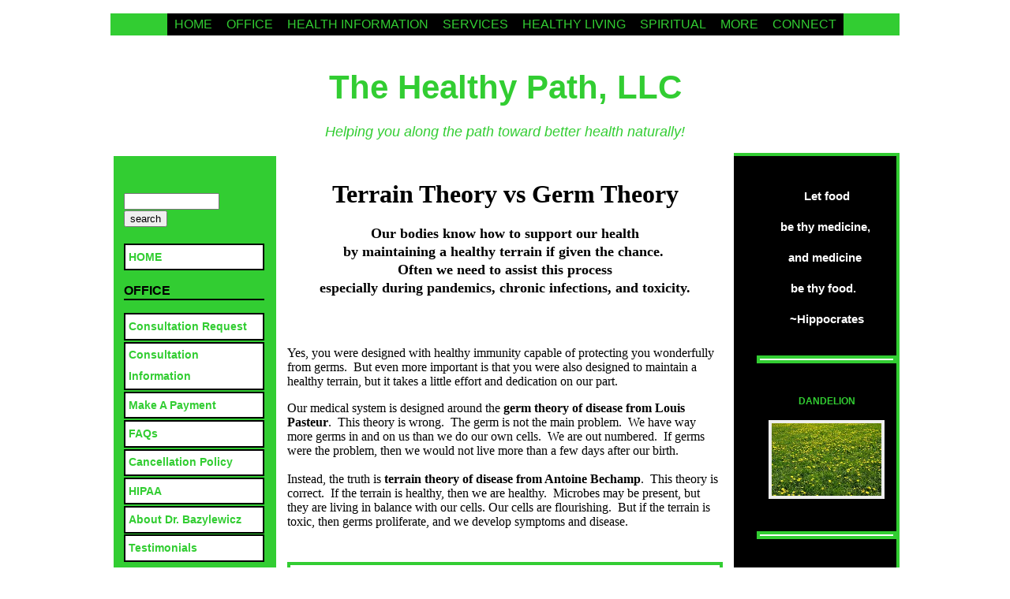

--- FILE ---
content_type: text/html; charset=UTF-8
request_url: https://www.the-healthy-path.org/healthy-immunity.html
body_size: 11166
content:
<!DOCTYPE HTML>
<html>
<head><meta http-equiv="content-type" content="text/html; charset=UTF-8"><title>Terrain Theory</title><meta name="description" content="Our bodies know how to support our health by maintaining a healthy terrain if given the chance.  Often we need to assist this process."><meta id="viewport" name="viewport" content="width=device-width, initial-scale=1">
<link href="/sd/support-files/style.css" rel="stylesheet" type="text/css">
<!-- start: tool_blocks.sbi_html_head -->
<link rel="canonical" href="https://www.the-healthy-path.org/healthy-immunity.html"/>
<link rel="alternate" type="application/rss+xml" title="RSS" href="https://www.the-healthy-path.org/healthy.xml">
<meta property="og:title" content="Terrain Theory"/>
<meta property="og:description" content="Our bodies know how to support our health by maintaining a healthy terrain if given the chance.  Often we need to assist this process."/>
<meta property="og:type" content="article"/>
<meta property="og:url" content="https://www.the-healthy-path.org/healthy-immunity.html"/>
<!-- SD -->
<script>var https_page=1</script>
<script src="/plugins/jquery/jquery.js" charset="utf-8"></script>
<link rel="stylesheet" href="/plugins/prettyphoto/css/A.prettyPhoto.css.pagespeed.cf.v3D-7KsgMU.css" type="text/css" media="screen" charset="utf-8"/>
<script src="/plugins/prettyphoto/js/jquery.prettyPhoto.js" charset="utf-8"></script>
<script>(function(){var SS_jQuery=$.noConflict(true);SS_jQuery(document).ready(function(){var _jQuery=jQuery;window.jQuery=SS_jQuery;var excludeOn="desktopOnly";if(typeof MOBILE==="undefined"||MOBILE.viewMode!=="mobile"){excludeOn="mobileOnly";}if(window.innerWidth>500){SS_jQuery("a[rel^='gallery']").filter(function(){var hasParentToExclude=SS_jQuery(this).parents('.'+excludeOn).length>0;if(hasParentToExclude){return false;}return true;}).prettyPhoto({animation_speed:'normal',theme:'light_square',slideshow:3000,autoplay_slideshow:false,social_tools:false,overlay_gallery_max:50});}else{SS_jQuery("a[rel^='gallery']").each(function(){this.target="_blank";});}if(_jQuery){window.jQuery=_jQuery;}});})();</script><!-- end: tool_blocks.sbi_html_head -->
<!-- start: shared_blocks.2003666#end-of-head -->
<meta http-equiv="content-language" content="en-us">
<!-- end: shared_blocks.2003666#end-of-head -->
<script>var FIX=FIX||{};</script>
</head>
<body class="responsive">
<div id="PageWrapper" class="modern">
<div id="HeaderWrapper">
<div id="Header">
<div class="Liner">
<div class="WebsiteName">
<a href="/">The Healthy Path, LLC</a>
</div><div class="Tagline">Helping you along the path toward better health naturally!</div>
<!-- start: shared_blocks.2003562#top-of-header -->
<!-- end: shared_blocks.2003562#top-of-header -->
<!-- start: shared_blocks.2003515#bottom-of-header -->
<!-- start: tool_blocks.navbar.horizontal.center --><div class="ResponsiveNavWrapper">
<div class="ResponsiveNavButton"><span>Menu</span></div><div class="HorizontalNavBarCenter HorizontalNavBar HorizontalNavBarCSS ResponsiveNav"><ul class="root"><li class="li1"><a href="/">HOME</a></li><li class="li1 submenu"><span class="navheader">OFFICE</span><ul><li class="li2"><a href="/appointment-request.html">Consultation Request</a></li><li class="li2"><a href="/consultation-information.html">Consultation Information</a></li><li class="li2"><a href="/make-a-payment.html">Make A Payment</a></li><li class="li2"><a href="/FAQ.html">FAQs</a></li><li class="li2"><a href="/cancellation-policy.html">Cancellation Policy</a></li><li class="li2"><a href="/HIPAA.html">HIPAA</a></li><li class="li2"><a href="/about-dr-richey.html">About Dr. Bazylewicz</a></li><li class="li2"><a href="/testimonials.html">Testimonials</a></li></ul></li><li class="li1 submenu"><span class="navheader">HEALTH INFORMATION</span><ul><li class="li2"><a href="/earthing-and-grounding.html">Earthing & Grounding</a></li><li class="li2"><a href="/terrain-theory.html">Terrain Theory</a></li><li class="li2"><a href="/mineral-dysregulation.html">Mineral Dysregulation</a></li><li class="li2"><a href="/lyme-disease.html">Tick Borne Illnesses</a></li><li class="li2"><a href="/biotoxin-illness.html">Biotoxin & Mold Illness</a></li><li class="li2"><a href="/bredesen-protocol.html">Neurodegenerative Illnesses</a></li><li class="li2"><a href="/electromagnetic-radiation.html">Electromagnetic Radiation</a></li><li class="li2"><a href="/NICO.html">Bone Cavitations</a></li></ul></li><li class="li1 submenu"><span class="navheader">SERVICES</span><ul><li class="li2"><a href="/natural-health-products.html">Products</a></li><li class="li2"><a href="/herx-reaction.html">Herx Reaction</a></li><li class="li2"><a href="/detoxification.html">Detoxification</a></li><li class="li2"><a href="/lymphatic-drainage.html">Lymphatic Drainage</a></li><li class="li2"><a href="/massage-therapy.html">Massage Therapy</a></li><li class="li2"><a href="/cupping.html">Cupping Therapy</a></li><li class="li2"><a href="/energy-healing.html">Inspirina Energy Healing</a></li><li class="li2"><a href="/chronic-illness-coach.html">Lyme Light Coaching</a></li><li class="li2"><a href="/blood-donation-tips.html">Blood Donations</a></li></ul></li><li class="li1 submenu"><span class="navheader">HEALTHY LIVING</span><ul><li class="li2"><a href="/healthy-diet.html">Healthy Diet</a></li><li class="li2"><a href="/healthy-exercise.html">Healthy Exercise</a></li><li class="li2"><a href="/healthy-sleep.html">Healthy Sleep</a></li><li class="li2"><a href="/healthy-air.html">Healthy Air</a></li><li class="li2"><a href="/healthy-meditation.html">Healthy Meditation</a></li><li class="li2"><a href="/healthy-relationships.html">Healthy Relationships</a></li><li class="li2"><a href="/stress-management.html">Stress Management</a></li><li class="li2"><a href="/natural-tick-repellent.html">Tick and Insect Repellent</a></li></ul></li><li class="li1 submenu"><span class="navheader">SPIRITUAL</span><ul><li class="li2"><a href="/happiness.html">Hygge Happiness</a></li><li class="li2"><a href="/forgiveness-and-healing.html">Forgiveness</a></li><li class="li2"><a href="/media-and-health.html">Media</a></li></ul></li><li class="li1 submenu"><span class="navheader">MORE</span><ul><li class="li2"><a href="/favorite-books.html">Favorite Books</a></li><li class="li2"><a href="/homeschooling.html">Homeschooling</a></li><li class="li2"><a href="/home-college.html">Home College</a></li><li class="li2"><a href="/yasha-wildlife.html">Yasha Wildlife</a></li></ul></li><li class="li1 submenu"><span class="navheader">CONNECT</span><ul><li class="li2"><a href="/newsletter.html">Newsletter</a></li><li class="li2"><a href="/contact.html">Get In Touch</a></li></ul></li></ul></div></div>
<!-- end: tool_blocks.navbar.horizontal.center -->
<!-- end: shared_blocks.2003515#bottom-of-header -->
</div><!-- end Liner -->
</div><!-- end Header -->
</div><!-- end HeaderWrapper -->
<div id="ColumnsWrapper">
<div id="ContentWrapper">
<div id="ContentColumn">
<div class="Liner">
<!-- start: shared_blocks.2003512#above-h1 -->
<!-- end: shared_blocks.2003512#above-h1 -->
<h1>Terrain Theory vs Germ Theory</h1>
<h4>Our bodies know how to support our health<br/> by maintaining a healthy terrain if given the chance.&#xa0; <br/>Often we need to assist this process<br/>especially during pandemics, chronic infections, and toxicity.<br/><br/><br/></h4>
<!-- start: shared_blocks.2003671#below-h1 -->
<!-- end: shared_blocks.2003671#below-h1 -->
<p>Yes, you were designed with healthy immunity capable of protecting you wonderfully from germs.&#xa0; But even more important is that you were also designed to maintain a healthy terrain, but it takes a little effort and dedication on our part.&#xa0; <br/></p><p>Our medical system is designed around the <b>germ theory of disease from Louis Pasteur</b>.&#xa0; This theory is wrong.&#xa0; The germ is not the main problem.&#xa0; We have way more germs in and on us than we do our own cells.&#xa0; We are out numbered.&#xa0; If germs were the problem, then we would not live more than a few days after our birth. <br/><br/>Instead, the truth is <b>terrain theory of disease from Antoine Bechamp</b>.&#xa0; This theory is correct.&#xa0; If the terrain is healthy, then we are healthy.&#xa0; Microbes may be present, but they are living in balance with our cells. Our cells are flourishing.&#xa0; But if the terrain is toxic, then germs proliferate, and we develop symptoms and disease.&#xa0; <br/></p><p><br/></p>
<div class="" style="border-color: #32cd32; border-width: 4px 4px 4px 4px; border-style: solid; box-sizing: border-box"><h4><b>We do not catch diseases. We build them. </b><br/><b>We have to eat, drink, think, and feel them into existence. </b><br/><b>We work hard at developing our diseases. </b><br/><b>We must work just as hard at restoring health. <br/>The presence of germs does not constitute the presence of disease. </b><br/><b>~Antoine Bechamp<br/><br/></b></h4>
</div>
<p>Mosquitoes are drawn to scum ponds, and flies are drawn to
garbage dumps.&#xa0; The mosquitoes and the flies are not the underlying
problems.&#xa0; Instead, the stagnant water and the garbage are the
underlying problems. Thus, we need to primarily get the water flowing
and the garbage cleaned up while we are reducing the load of mosquitoes
and flies.&#xa0; Just killing the mosquitoes and flies will not solve the
situation because more mosquitoes and flies will be drawn to the area in
a never ending cycle.</p><p>Thus,<b> health is not about the germ; health is about the terrain.</b></p><br/>
<div class="" style="border-color: #32cd32; border-width: 4px 4px 4px 4px; border-style: solid; box-sizing: border-box"><h4>The microbe is nothing;<br/>the terrain is everything. <br/>~Louis Pasteur (on his death bed)<br/><br/></h4>
</div>
<div class="ImageBlock ImageBlockCenter"><img src="https://www.the-healthy-path.org/images/xterrainvsgerm.jpg.pagespeed.ic.KJ-XNNEg3c.webp" width="302" height="302" data-pin-media="https://www.the-healthy-path.org/images/terrainvsgerm.jpg" style="width: 302px; height: auto"></div>
<p><span style="font-weight: normal;">Now, to dig even deeper, Antoine Bechamp and then Gunther Enderlein and then Royal Rife investigated </span><b>pleomorphism</b><span style="font-weight: normal;">
where microbes change from a benign form when in a healthy terrain into
a pathogenic (disease-producing) form when in a toxic terrain.&#xa0; <br/></span></p><p><br/></p>
<div class="" style="border-color: #32cd32; border-width: 4px 4px 4px 4px; border-style: solid; box-sizing: border-box"><h4><span style="font-style: normal;">In
reality, it is not the bacteria themselves that produce the disease,
but we believe it is the chemical constituents of these microorganisms
enacting upon the unbalanced cell metabolism of the human body that in
actuality produce the disease. <br/>We also believe if the metabolism of the
human body is perfectly balanced or poised, it is susceptible to <strong>no</strong> disease.<br/>~Royal Rife<br/><br/></span></h4>
</div>
<p><span style="font-weight: normal;">Thus, <b>we do not "catch" germs.&#xa0; Instead, we create our own germs in a toxic terrain.&#xa0; The presence of germs in us is an indication of our toxicity.&#xa0; Our disease produces the germs.<br/></b></span></p><p><span style="font-weight: normal;">So, how do our terrains become toxic?&#xa0; Pesticides, chemicals, heavy metals including dental amalgams, fragrances, electromagnetic radiation (cell towers, 5G, electronic devices and equipment, etc), GMO foods, junk foods, chemtrails, medications (all medications are toxins; weigh risks and benefits), negative emotions (such as living in fear or anger), inadequate sleep, too much stress, unhealthy weight, vaccinations and more.<br/></span></p><p>Vaccination is an outgrowth of germ theory of disease by Pasteur.&#xa0; Just killing germs will not improve health if the terrain is not optimized.&#xa0; Also, vaccines are filled with toxins which contribute to an unhealthy terrain.&#xa0; <span style="font-weight: normal;">And then there are the serious side effects from vaccines.&#xa0; Keep in mind that "safe and effective" is a marketing slogan and not a scientific fact.&#xa0; (They established a vaccine injury board because they are not safe.&#xa0; And outbreaks&#xa0; occur are among the vaccinated population.)</span><b>&#xa0; Vaccines are not the answer to healthy immunity.</b></p><p>According to the terrain theory of disease by Bechamp, the answer for healthy immunity is to improve our terrains through <b>healthy living</b>:<br/></p><ul><li> <a href="https://www.the-healthy-path.org/healthy-diet.html">healthy diet</a></li><li><a href="https://www.the-healthy-path.org/healthy-exercise.html">health exercise</a></li><li><a href="https://www.the-healthy-path.org/healthy-sleep.html">healthy sleep</a></li><li><a href="https://www.the-healthy-path.org/healthy-air.html">healthy air</a></li><li><a href="https://www.the-healthy-path.org/healthy-relationships.html">healthy relationships</a></li><li><a href="https://www.the-healthy-path.org/stress-management.html">stress management</a></li><li><a href="https://www.the-healthy-path.org/detoxification.html">detoxification</a></li><li><a href="https://www.the-healthy-path.org/lymphatic-drainage.html">lymphatic drainage</a><br/></li></ul><p>Often, while working on the above items, it is necessary to simultaneously <b>reduce the load of pathogenic organisms</b> if you have tick borne illness and other chronic infections in order to restore balance quicker.</p><p><br/><br/></p>
<h4>Dr. Bazylewicz can help you achieve your goal of healthy immunity which is the best gift to yourself.&#xa0; <br/><br/><br/></h4>
<!-- start: shared_blocks.2003665#below-paragraph-1 -->
<!-- end: shared_blocks.2003665#below-paragraph-1 -->
<!-- start: shared_blocks.2003641#above-socialize-it -->
<!-- end: shared_blocks.2003641#above-socialize-it -->
<!-- start: shared_blocks.2003514#socialize-it -->
<!-- start: tool_blocks.social_sharing -->
<div class="SocialShare SocialShareRegular"><a href="#" rel="noopener noreferrer" onclick="window.open('https://www.facebook.com/sharer.php?u='+ encodeURIComponent(document.location.href) +'&t=' + encodeURIComponent(document.title), 'sharer','toolbar=0,status=0,width=700,height=500,resizable=yes,scrollbars=yes');return false;" target="_blank" class="socialIcon facebook"><svg width="20" height="20" aria-hidden="true" focusable="false" data-prefix="fab" data-icon="facebook-square" role="img" xmlns="http://www.w3.org/2000/svg" viewBox="0 0 448 512"><path fill="currentColor" d="M400 32H48A48 48 0 0 0 0 80v352a48 48 0 0 0 48 48h137.25V327.69h-63V256h63v-54.64c0-62.15 37-96.48 93.67-96.48 27.14 0 55.52 4.84 55.52 4.84v61h-31.27c-30.81 0-40.42 19.12-40.42 38.73V256h68.78l-11 71.69h-57.78V480H400a48 48 0 0 0 48-48V80a48 48 0 0 0-48-48z" class=""></path></svg><span>Facebook</span></a><a href="#" rel="noopener noreferrer" onclick="window.open('https://twitter.com/intent/tweet?text=Reading%20about%20this:%20'+encodeURIComponent(document.title)+'%20-%20' + encodeURIComponent(document.location.href), 'sharer','toolbar=0,status=0,width=700,height=500,resizable=yes,scrollbars=yes');return false;" target="_blank" class="socialIcon twitter"><svg width="20" height="20" aria-hidden="true" focusable="false" data-prefix="fab" data-icon="twitter-square" role="img" viewBox="0 0 1200 1227" fill="none" xmlns="http://www.w3.org/2000/svg"><path d="M714.163 519.284L1160.89 0H1055.03L667.137 450.887L357.328 0H0L468.492 681.821L0 1226.37H105.866L515.491 750.218L842.672 1226.37H1200L714.137 519.284H714.163ZM569.165 687.828L521.697 619.934L144.011 79.6944H306.615L611.412 515.685L658.88 583.579L1055.08 1150.3H892.476L569.165 687.854V687.828Z" fill="currentColor"></path></svg><span>X</span></a><a href="#" rel="noopener noreferrer" onclick="window.open('https://reddit.com/submit?url='+ encodeURIComponent(document.location.href) + '&title=' + encodeURIComponent(document.title), 'sharer','toolbar=0,status=0,width=700,height=500,resizable=yes,scrollbars=yes');return false;" target="_blank" class="socialIcon reddit"><svg width="20" height="20" aria-hidden="true" focusable="false" data-prefix="fab" data-icon="reddit-square" role="img" xmlns="http://www.w3.org/2000/svg" viewBox="0 0 448 512"><path fill="currentColor" d="M283.2 345.5c2.7 2.7 2.7 6.8 0 9.2-24.5 24.5-93.8 24.6-118.4 0-2.7-2.4-2.7-6.5 0-9.2 2.4-2.4 6.5-2.4 8.9 0 18.7 19.2 81 19.6 100.5 0 2.4-2.3 6.6-2.3 9 0zm-91.3-53.8c0-14.9-11.9-26.8-26.5-26.8-14.9 0-26.8 11.9-26.8 26.8 0 14.6 11.9 26.5 26.8 26.5 14.6 0 26.5-11.9 26.5-26.5zm90.7-26.8c-14.6 0-26.5 11.9-26.5 26.8 0 14.6 11.9 26.5 26.5 26.5 14.9 0 26.8-11.9 26.8-26.5 0-14.9-11.9-26.8-26.8-26.8zM448 80v352c0 26.5-21.5 48-48 48H48c-26.5 0-48-21.5-48-48V80c0-26.5 21.5-48 48-48h352c26.5 0 48 21.5 48 48zm-99.7 140.6c-10.1 0-19 4.2-25.6 10.7-24.1-16.7-56.5-27.4-92.5-28.6l18.7-84.2 59.5 13.4c0 14.6 11.9 26.5 26.5 26.5 14.9 0 26.8-12.2 26.8-26.8 0-14.6-11.9-26.8-26.8-26.8-10.4 0-19.3 6.2-23.8 14.9l-65.7-14.6c-3.3-.9-6.5 1.5-7.4 4.8l-20.5 92.8c-35.7 1.5-67.8 12.2-91.9 28.9-6.5-6.8-15.8-11-25.9-11-37.5 0-49.8 50.4-15.5 67.5-1.2 5.4-1.8 11-1.8 16.7 0 56.5 63.7 102.3 141.9 102.3 78.5 0 142.2-45.8 142.2-102.3 0-5.7-.6-11.6-2.1-17 33.6-17.2 21.2-67.2-16.1-67.2z" class=""></path></svg><span>Reddit</span></a><a href="#" rel="noopener noreferrer" onclick="window.open('https://api.whatsapp.com/send?text='+encodeURIComponent(document.location.href), 'sharer','toolbar=0,status=0,width=700,height=500,resizable=yes,scrollbars=yes');return false;" target="_blank" class="socialIcon whatsapp"><svg width="20" height="20" aria-hidden="true" focusable="false" data-prefix="fab" data-icon="whatsapp-square" role="img" xmlns="http://www.w3.org/2000/svg" viewBox="0 0 448 512"><path fill="currentColor" d="M224 122.8c-72.7 0-131.8 59.1-131.9 131.8 0 24.9 7 49.2 20.2 70.1l3.1 5-13.3 48.6 49.9-13.1 4.8 2.9c20.2 12 43.4 18.4 67.1 18.4h.1c72.6 0 133.3-59.1 133.3-131.8 0-35.2-15.2-68.3-40.1-93.2-25-25-58-38.7-93.2-38.7zm77.5 188.4c-3.3 9.3-19.1 17.7-26.7 18.8-12.6 1.9-22.4.9-47.5-9.9-39.7-17.2-65.7-57.2-67.7-59.8-2-2.6-16.2-21.5-16.2-41s10.2-29.1 13.9-33.1c3.6-4 7.9-5 10.6-5 2.6 0 5.3 0 7.6.1 2.4.1 5.7-.9 8.9 6.8 3.3 7.9 11.2 27.4 12.2 29.4s1.7 4.3.3 6.9c-7.6 15.2-15.7 14.6-11.6 21.6 15.3 26.3 30.6 35.4 53.9 47.1 4 2 6.3 1.7 8.6-1 2.3-2.6 9.9-11.6 12.5-15.5 2.6-4 5.3-3.3 8.9-2 3.6 1.3 23.1 10.9 27.1 12.9s6.6 3 7.6 4.6c.9 1.9.9 9.9-2.4 19.1zM400 32H48C21.5 32 0 53.5 0 80v352c0 26.5 21.5 48 48 48h352c26.5 0 48-21.5 48-48V80c0-26.5-21.5-48-48-48zM223.9 413.2c-26.6 0-52.7-6.7-75.8-19.3L64 416l22.5-82.2c-13.9-24-21.2-51.3-21.2-79.3C65.4 167.1 136.5 96 223.9 96c42.4 0 82.2 16.5 112.2 46.5 29.9 30 47.9 69.8 47.9 112.2 0 87.4-72.7 158.5-160.1 158.5z" class=""></path></svg><span>WhatsApp</span></a><a href="#" rel="noopener noreferrer" onclick="var script = document.createElement('script');script.setAttribute('type','text/javascript');script.setAttribute('src', 'https://assets.pinterest.com/js/pinmarklet.js');document.getElementsByTagName('head')[0].appendChild(script);return false" target="_blank" class="socialIcon pinterest"><svg width="20" height="20" aria-hidden="true" focusable="false" data-prefix="fab" data-icon="pinterest-square" role="img" xmlns="http://www.w3.org/2000/svg" viewBox="0 0 448 512"><path fill="currentColor" d="M448 80v352c0 26.5-21.5 48-48 48H154.4c9.8-16.4 22.4-40 27.4-59.3 3-11.5 15.3-58.4 15.3-58.4 8 15.3 31.4 28.2 56.3 28.2 74.1 0 127.4-68.1 127.4-152.7 0-81.1-66.2-141.8-151.4-141.8-106 0-162.2 71.1-162.2 148.6 0 36 19.2 80.8 49.8 95.1 4.7 2.2 7.1 1.2 8.2-3.3.8-3.4 5-20.1 6.8-27.8.6-2.5.3-4.6-1.7-7-10.1-12.3-18.3-34.9-18.3-56 0-54.2 41-106.6 110.9-106.6 60.3 0 102.6 41.1 102.6 99.9 0 66.4-33.5 112.4-77.2 112.4-24.1 0-42.1-19.9-36.4-44.4 6.9-29.2 20.3-60.7 20.3-81.8 0-53-75.5-45.7-75.5 25 0 21.7 7.3 36.5 7.3 36.5-31.4 132.8-36.1 134.5-29.6 192.6l2.2.8H48c-26.5 0-48-21.5-48-48V80c0-26.5 21.5-48 48-48h352c26.5 0 48 21.5 48 48z" class=""></path></svg><span>Pinterest</span></a><a href="#" rel="noopener noreferrer" onclick="window.open('https://www.tumblr.com/share/link?url='+ encodeURIComponent(document.location.href) + '&name='+ encodeURIComponent(document.title), 'sharer','toolbar=0,status=0,width=700,height=500,resizable=yes,scrollbars=yes');return false;" target="_blank" class="socialIcon tumblr"><svg width="20" height="20" aria-hidden="true" focusable="false" data-prefix="fab" data-icon="tumblr-square" role="img" xmlns="http://www.w3.org/2000/svg" viewBox="0 0 448 512"><path fill="currentColor" d="M400 32H48C21.5 32 0 53.5 0 80v352c0 26.5 21.5 48 48 48h352c26.5 0 48-21.5 48-48V80c0-26.5-21.5-48-48-48zm-82.3 364.2c-8.5 9.1-31.2 19.8-60.9 19.8-75.5 0-91.9-55.5-91.9-87.9v-90h-29.7c-3.4 0-6.2-2.8-6.2-6.2v-42.5c0-4.5 2.8-8.5 7.1-10 38.8-13.7 50.9-47.5 52.7-73.2.5-6.9 4.1-10.2 10-10.2h44.3c3.4 0 6.2 2.8 6.2 6.2v72h51.9c3.4 0 6.2 2.8 6.2 6.2v51.1c0 3.4-2.8 6.2-6.2 6.2h-52.1V321c0 21.4 14.8 33.5 42.5 22.4 3-1.2 5.6-2 8-1.4 2.2.5 3.6 2.1 4.6 4.9l13.8 40.2c1 3.2 2 6.7-.3 9.1z" class=""></path></svg><span>Tumblr</span></a></div>
<!-- end: tool_blocks.social_sharing -->
<!-- end: shared_blocks.2003514#socialize-it -->
<!-- start: shared_blocks.2003561#below-socialize-it -->
<!-- end: shared_blocks.2003561#below-socialize-it -->
</div><!-- end Liner -->
</div><!-- end ContentColumn -->
</div><!-- end ContentWrapper -->
<div id="NavWrapper">
<div id="NavColumn">
<div class="Liner">
<!-- start: shared_blocks.2003673#top-of-nav-column -->
<div class="ReminderBox" style="background-color: #32cd32; box-sizing: border-box"></div>
<!-- start of freefind search box html -->
<table cellpadding=0 cellspacing=0 border=0>
<tr>
<td style="font-family: Arial, Helvetica, sans-serif; font-size: 7.5pt;">
<form style="margin:0px; margin-top:4px;" action="https://search.freefind.com/find.html" accept-charset="utf-8" target="_self">
<input type="hidden" name="si" value="25769584">
<input type="hidden" name="pid" value="r">
<input type="hidden" name="n" value="0">
<input type="hidden" name="_charset_" value="">
<input type="hidden" name="bcd" value="&#247;">
<input type="text" name="query" size="13">
<input type="submit" value="search">
</form>
</td>
</tr>
<tr>
<td style="text-align:left; font-family: Arial, Helvetica, sans-serif;	font-size: 7.5pt; padding-top:4px;">
</td>
</tr>
</table>
<!-- end of freefind search box html -->
<!-- end: shared_blocks.2003673#top-of-nav-column -->
<!-- start: shared_blocks.2003667#navigation -->
<!-- start: tool_blocks.navbar --><div class="Navigation"><ul><li class=""><a href="/">HOME</a></li><li><h3>OFFICE</h3><ul><li class=""><a href="/appointment-request.html">Consultation Request</a></li><li class=""><a href="/consultation-information.html">Consultation Information</a></li><li class=""><a href="/make-a-payment.html">Make A Payment</a></li><li class=""><a href="/FAQ.html">FAQs</a></li><li class=""><a href="/cancellation-policy.html">Cancellation Policy</a></li><li class=""><a href="/HIPAA.html">HIPAA</a></li><li class=""><a href="/about-dr-richey.html">About Dr. Bazylewicz</a></li><li class=""><a href="/testimonials.html">Testimonials</a></li></ul></li><li><h3>HEALTH INFORMATION</h3><ul><li class=""><a href="/earthing-and-grounding.html">Earthing & Grounding</a></li><li class=""><a href="/terrain-theory.html">Terrain Theory</a></li><li class=""><a href="/mineral-dysregulation.html">Mineral Dysregulation</a></li><li class=""><a href="/lyme-disease.html">Tick Borne Illnesses</a></li><li class=""><a href="/biotoxin-illness.html">Biotoxin & Mold Illness</a></li><li class=""><a href="/bredesen-protocol.html">Neurodegenerative Illnesses</a></li><li class=""><a href="/electromagnetic-radiation.html">Electromagnetic Radiation</a></li><li class=""><a href="/NICO.html">Bone Cavitations</a></li></ul></li><li><h3>SERVICES</h3><ul><li class=""><a href="/natural-health-products.html">Products</a></li><li class=""><a href="/herx-reaction.html">Herx Reaction</a></li><li class=""><a href="/detoxification.html">Detoxification</a></li><li class=""><a href="/lymphatic-drainage.html">Lymphatic Drainage</a></li><li class=""><a href="/massage-therapy.html">Massage Therapy</a></li><li class=""><a href="/cupping.html">Cupping Therapy</a></li><li class=""><a href="/energy-healing.html">Inspirina Energy Healing</a></li><li class=""><a href="/chronic-illness-coach.html">Lyme Light Coaching</a></li><li class=""><a href="/blood-donation-tips.html">Blood Donations</a></li></ul></li><li><h3>HEALTHY LIVING</h3><ul><li class=""><a href="/healthy-diet.html">Healthy Diet</a></li><li class=""><a href="/healthy-exercise.html">Healthy Exercise</a></li><li class=""><a href="/healthy-sleep.html">Healthy Sleep</a></li><li class=""><a href="/healthy-air.html">Healthy Air</a></li><li class=""><a href="/healthy-meditation.html">Healthy Meditation</a></li><li class=""><a href="/healthy-relationships.html">Healthy Relationships</a></li><li class=""><a href="/stress-management.html">Stress Management</a></li><li class=""><a href="/natural-tick-repellent.html">Tick and Insect Repellent</a></li></ul></li><li><h3>SPIRITUAL</h3><ul><li class=""><a href="/happiness.html">Hygge Happiness</a></li><li class=""><a href="/forgiveness-and-healing.html">Forgiveness</a></li><li class=""><a href="/media-and-health.html">Media</a></li></ul></li><li><h3>MORE</h3><ul><li class=""><a href="/favorite-books.html">Favorite Books</a></li><li class=""><a href="/homeschooling.html">Homeschooling</a></li><li class=""><a href="/home-college.html">Home College</a></li><li class=""><a href="/yasha-wildlife.html">Yasha Wildlife</a></li></ul></li><li><h3>CONNECT</h3><ul><li class=""><a href="/newsletter.html">Newsletter</a></li><li class=""><a href="/contact.html">Get In Touch</a></li></ul></li></ul></div>
<!-- end: tool_blocks.navbar -->
<!-- end: shared_blocks.2003667#navigation -->
<!-- start: shared_blocks.2003675#bottom-of-nav-column -->
<!-- start: tool_blocks.ezine2 -->
<div class="Ezine2 EzineCenter  EzineVertical">
<form action="/cgi-bin/mailout/mailmgr.cgi" method="POST" accept-charset="UTF-8">
<input type="hidden" name="list_id" value="7354">
<input type="hidden" name="action" value="subscribe">
<div class="EzineRow EzineEmailRow">
<label for="EzineEmail.1">Enter Email</label>
<input id="EzineEmail.1" required type="email" name="email" onFocus="SS_LDR_recaptcha()">
</div><div class="EzineRow EzineNameRow">
<label for="EzineName.1">Enter First Name</label>
<input id="EzineName.1" type="text" name="name">
</div><div class="EzineReCaptcha"><script>var recaptcha_1;var recaptcha_callbackings=recaptcha_callbackings||new Array;recaptcha_callbackings.push(function(){if(document.getElementById("recaptcha_1")){recaptcha_1=grecaptcha.render('recaptcha_1',{'sitekey':'6Lf9qv8qAAAAAMzRNiZzvLZax1-01mKOyorem_Ni'});}})</script><div class="recaptcha_wrapper" style="text-align:center"><div class="g-recaptcha" id="recaptcha_1"></div></div></div><div class="EzineRow EzineButtonRow">
<button class="EzineButton" type="submit">Subscribe</button>
</div>
</form>
</div><!-- end: tool_blocks.ezine2 -->
<!-- end: shared_blocks.2003675#bottom-of-nav-column -->
</div><!-- end Liner -->
</div><!-- end NavColumn -->
</div><!-- end NavWrapper -->
<div id="ExtraWrapper">
<div id="ExtraColumn">
<div class="Liner">
<!-- start: shared_blocks.2003517#top-extra-default -->
<br/><p style="text-align: center;"><span style="font-size: 15px;background-color: rgb(0, 0, 0);"><b>L<span style="color: rgb(255, 255, 255);">e</span>t food </b></span></p><p style="text-align: center;"><span style="font-size: 15px;"><span style="background-color: rgb(0, 0, 0);"><b>b</b></span></span><span style="font-size: 15px;"><span style="background-color: rgb(0, 0, 0);"><b>e </b></span><span style="background-color: rgb(0, 0, 0);"><b>thy medicine,&#xa0;</b></span></span></p><p style="text-align: center;"><span style="font-size: 15px;"><span style="background-color: rgb(0, 0, 0);"><b>a</b></span><span style="background-color: rgb(0, 0, 0);"><b>nd&#xa0;medicine&#xa0;</b></span></span></p><p style="text-align: center;"><span style="font-size: 15px;"><span style="background-color: rgb(0, 0, 0);"><b>be t</b></span><span style="background-color: rgb(0, 0, 0);"><b>hy food.&#xa0;&#xa0;</b></span></span></p><p style="text-align: center;"><span style="font-size: 15px;background-color: rgb(0, 0, 0);"><b>~Hippocrates</b></span><br/></p>
<div class="CalloutBox" style="margin-left: auto; margin-right: auto; padding-right: 5px; float: none; width: 100%; background-color: #ffffff; box-sizing: border-box"></div>
<p style="text-align: center;"><span style="color: rgb(50, 205, 50);font-size: 12px;font-style: normal;background-color: rgb(0, 0, 0);"><b>DANDELION</b></span><br/></p>
<div class="ImageBlock ImageBlockCenter"><a href="https://www.the-healthy-path.org/images/dandelionfield.jpg" rel="gallery[pageGallery]" title="Dandelion"><img src="https://www.the-healthy-path.org/images/xdandelionfield.jpg.pagespeed.ic.r1dd-VebjH.webp" width="147" height="98" alt="Herb" title="Dandelion" data-pin-media="https://www.the-healthy-path.org/images/dandelionfield.jpg" style="width: 147px; height: auto"></a></div>
<div class="CalloutBox" style="margin-left: auto; margin-right: auto; float: none; width: 100%; background-color: #ffffff; box-sizing: border-box"></div>
<!-- end: shared_blocks.2003517#top-extra-default -->
<!-- start: shared_blocks.2003670#extra-default-nav -->
<p style="text-align: center;"><span style="color: rgb(255, 255, 255);font-size: 15px;background-color: rgb(0, 0, 0);"><b>Your word </b></span></p><p style="text-align: center;"><span style="color: rgb(255, 255, 255);font-size: 15px;background-color: rgb(0, 0, 0);"><b>is a lamp </b></span></p><p style="text-align: center;"><span style="color: rgb(255, 255, 255);font-size: 15px;background-color: rgb(0, 0, 0);"><b>to my feet </b></span></p><p style="text-align: center;"><span style="color: rgb(255, 255, 255);font-size: 15px;background-color: rgb(0, 0, 0);"><b>and a light </b></span></p><p style="text-align: center;"><span style="color: rgb(255, 255, 255);font-size: 15px;background-color: rgb(0, 0, 0);"><b>to my path.</b></span></p><p style="text-align: center;"><span style="color: rgb(255, 255, 255);font-size: 15px;background-color: rgb(0, 0, 0);"><b>~Psalm 119:105</b></span><br/></p>
<div class="CalloutBox" style="margin-left: auto; margin-right: auto; float: none; width: 100%; background-color: #ffffff; box-sizing: border-box"></div>
<p style="text-align: center;"><span style="color: rgb(50, 205, 50);font-size: 12px;background-color: rgb(0, 0, 0);"><b>ECHINACEA</b></span><br/></p>
<div class="ImageBlock ImageBlockCenter"><a href="https://www.the-healthy-path.org/images/echinacea.jpg" rel="gallery[pageGallery]" title="Echinacea"><img src="https://www.the-healthy-path.org/images/xechinacea.jpg.pagespeed.ic.WZ81PVgMsX.webp" width="147" height="107.125506072875" alt="Herb" title="Echinacea" data-pin-media="https://www.the-healthy-path.org/images/echinacea.jpg" style="width: 147px; height: auto"></a></div>
<div class="CalloutBox" style="margin-left: auto; margin-right: auto; float: none; width: 100%; background-color: #ffffff; box-sizing: border-box"></div>
<!-- end: shared_blocks.2003670#extra-default-nav -->
<!-- start: shared_blocks.2003558#bottom-extra-default -->
<p style="text-align: center;"><span style="font-size: 15px;"><b>The secret of health</b></span></p><p style="text-align: center;"><span style="font-size: 15px;"><b>for both mind and body </b></span></p><p style="text-align: center;"><span style="font-size: 15px;"><b>is not to mourn for the past, </b></span></p><p style="text-align: center;"><span style="font-size: 15px;"><b>worry about the future, </b></span></p><p style="text-align: center;"><span style="font-size: 15px;"><b>or anticipate troubles, </b></span></p><p style="text-align: center;"><span style="font-size: 15px;"><b>but to live in the present moment wisely and earnestly.</b></span></p><p style="text-align: center;"><span style="font-size: 15px;"><b>~Buddha <span style="font-size: 11px;">(paraphrased)</span></b></span><br/></p>
<div class="CalloutBox" style="margin-left: auto; margin-right: auto; float: none; width: 100%; background-color: #ffffff; box-sizing: border-box"></div>
<p style="text-align: center;"><span style="color: rgb(50, 205, 50);font-size: 12px;background-color: rgb(0, 0, 0);"><b>LAVENDER</b></span></p>
<div class="ImageBlock ImageBlockCenter"><a href="https://www.the-healthy-path.org/images/lavender.jpg" rel="gallery[pageGallery]" title="Lavender"><img src="https://www.the-healthy-path.org/images/xlavender.jpg.pagespeed.ic.anBa7HCEDo.webp" width="147" height="98" alt="Herb" title="Lavender" data-pin-media="https://www.the-healthy-path.org/images/lavender.jpg" style="width: 147px; height: auto"></a></div>
<div class="CalloutBox" style="margin-left: auto; margin-right: auto; float: none; width: 100%; background-color: #ffffff; box-sizing: border-box"></div>
<!-- end: shared_blocks.2003558#bottom-extra-default -->
</div><!-- end Liner -->
</div><!-- end NavColumn -->
</div><!-- end NavWrapper -->
</div><!-- end ColumnsWrapper -->
<div id="FooterWrapper">
<div id="Footer">
<div class="Liner">
<!-- start: shared_blocks.2003516#above-bottom-nav -->
<div class="ReminderBox" style="border-color: #32cd32; border-width: 1px 1px 1px 1px; border-style: solid; background-color: #32cd32; box-sizing: border-box"></div>
<!-- end: shared_blocks.2003516#above-bottom-nav -->
<!-- start: shared_blocks.2003557#bottom-navigation -->
<div class="" style="border-color: #32cd32; border-width: 1px 1px 1px 1px; border-style: solid; background-color: #32cd32; box-sizing: border-box"><!-- start: tool_blocks.navbar.horizontal.center --><div class="ResponsiveNavWrapper">
<div class="ResponsiveNavButton"><span>Menu</span></div><div class="HorizontalNavBarCenter HorizontalNavBar HorizontalNavBarCSS ResponsiveNav"><ul class="root"><li class="li1"><a href="/">HOME</a></li><li class="li1 submenu"><span class="navheader">OFFICE</span><ul><li class="li2"><a href="/appointment-request.html">Consultation Request</a></li><li class="li2"><a href="/consultation-information.html">Consultation Information</a></li><li class="li2"><a href="/make-a-payment.html">Make A Payment</a></li><li class="li2"><a href="/FAQ.html">FAQs</a></li><li class="li2"><a href="/cancellation-policy.html">Cancellation Policy</a></li><li class="li2"><a href="/HIPAA.html">HIPAA</a></li><li class="li2"><a href="/about-dr-richey.html">About Dr. Bazylewicz</a></li><li class="li2"><a href="/testimonials.html">Testimonials</a></li></ul></li><li class="li1 submenu"><span class="navheader">HEALTH INFORMATION</span><ul><li class="li2"><a href="/earthing-and-grounding.html">Earthing & Grounding</a></li><li class="li2"><a href="/terrain-theory.html">Terrain Theory</a></li><li class="li2"><a href="/mineral-dysregulation.html">Mineral Dysregulation</a></li><li class="li2"><a href="/lyme-disease.html">Tick Borne Illnesses</a></li><li class="li2"><a href="/biotoxin-illness.html">Biotoxin & Mold Illness</a></li><li class="li2"><a href="/bredesen-protocol.html">Neurodegenerative Illnesses</a></li><li class="li2"><a href="/electromagnetic-radiation.html">Electromagnetic Radiation</a></li><li class="li2"><a href="/NICO.html">Bone Cavitations</a></li></ul></li><li class="li1 submenu"><span class="navheader">SERVICES</span><ul><li class="li2"><a href="/natural-health-products.html">Products</a></li><li class="li2"><a href="/herx-reaction.html">Herx Reaction</a></li><li class="li2"><a href="/detoxification.html">Detoxification</a></li><li class="li2"><a href="/lymphatic-drainage.html">Lymphatic Drainage</a></li><li class="li2"><a href="/massage-therapy.html">Massage Therapy</a></li><li class="li2"><a href="/cupping.html">Cupping Therapy</a></li><li class="li2"><a href="/energy-healing.html">Inspirina Energy Healing</a></li><li class="li2"><a href="/chronic-illness-coach.html">Lyme Light Coaching</a></li><li class="li2"><a href="/blood-donation-tips.html">Blood Donations</a></li></ul></li><li class="li1 submenu"><span class="navheader">HEALTHY LIVING</span><ul><li class="li2"><a href="/healthy-diet.html">Healthy Diet</a></li><li class="li2"><a href="/healthy-exercise.html">Healthy Exercise</a></li><li class="li2"><a href="/healthy-sleep.html">Healthy Sleep</a></li><li class="li2"><a href="/healthy-air.html">Healthy Air</a></li><li class="li2"><a href="/healthy-meditation.html">Healthy Meditation</a></li><li class="li2"><a href="/healthy-relationships.html">Healthy Relationships</a></li><li class="li2"><a href="/stress-management.html">Stress Management</a></li><li class="li2"><a href="/natural-tick-repellent.html">Tick and Insect Repellent</a></li></ul></li><li class="li1 submenu"><span class="navheader">SPIRITUAL</span><ul><li class="li2"><a href="/happiness.html">Hygge Happiness</a></li><li class="li2"><a href="/forgiveness-and-healing.html">Forgiveness</a></li><li class="li2"><a href="/media-and-health.html">Media</a></li></ul></li><li class="li1 submenu"><span class="navheader">MORE</span><ul><li class="li2"><a href="/favorite-books.html">Favorite Books</a></li><li class="li2"><a href="/homeschooling.html">Homeschooling</a></li><li class="li2"><a href="/home-college.html">Home College</a></li><li class="li2"><a href="/yasha-wildlife.html">Yasha Wildlife</a></li></ul></li><li class="li1 submenu"><span class="navheader">CONNECT</span><ul><li class="li2"><a href="/newsletter.html">Newsletter</a></li><li class="li2"><a href="/contact.html">Get In Touch</a></li></ul></li></ul></div></div>
<!-- end: tool_blocks.navbar.horizontal.center -->
<p><span style="font-size: 13px;">DISCLAIMER. This website is for educational and informational purposes
only based on personal education, research, training, and experience, and is
not a substitute for and does not replace medical advice, diagnosis, or
treatment by a medical professional. Specifically,
do not discard, avoid or delay medical care based on anything found on this
website.&#xa0; Use the information on this
website at your own risk. Nothing is
intended to diagnose, treat, cure or prevent any disease.&#xa0; No statements on this website have been
evaluated by the Food and Drug Administration.</span></p>
<p style="text-align: center;"><span style="color: rgb(255, 255, 255);font-size: 14px;"><b>Copyright.&#xa0; 2006 - 2025.&#xa0; All Rights Reserved.&#xa0; The Healthy Path, LLC.</b></span><br/></p>
</div>
<!-- end: shared_blocks.2003557#bottom-navigation -->
<!-- start: shared_blocks.2003513#below-bottom-nav -->
<div class="CalloutBox" style="border-color: #ffffff; border-width: 1px 1px 1px 1px; border-style: solid; background-color: #ffffff; box-sizing: border-box"></div>
<!-- end: shared_blocks.2003513#below-bottom-nav -->
<!-- start: shared_blocks.2003556#footer -->
<!-- end: shared_blocks.2003556#footer -->
</div><!-- end Liner -->
</div><!-- end Footer -->
</div><!-- end FooterWrapper -->
</div><!-- end PageWrapper -->
<script src="/sd/support-files/fix.js"></script>
<script>FIX.doEndOfBody();</script>
<script src="/sd/support-files/design.js"></script>
<!-- start: tool_blocks.sbi_html_body_end -->
<script>var SS_PARAMS={pinterest_enabled:false,googleplus1_on_page:false,socializeit_onpage:false};</script><style>.g-recaptcha{display:inline-block}.recaptcha_wrapper{text-align:center}</style>
<script>if(typeof recaptcha_callbackings!=="undefined"){SS_PARAMS.recaptcha_callbackings=recaptcha_callbackings||[]};</script><script>(function(d,id){if(d.getElementById(id)){return;}var s=d.createElement('script');s.async=true;s.defer=true;s.src="/ssjs/ldr.js";s.id=id;d.getElementsByTagName('head')[0].appendChild(s);})(document,'_ss_ldr_script');</script><!-- end: tool_blocks.sbi_html_body_end -->
<!-- Generated at 08:27:15 16-Apr-2025 with basic_white_nce_responsive_2 v159 -->
<script async src="/ssjs/lazyload.min.js.pagespeed.jm.GZJ6y5Iztl.js"></script>
</body>
</html>
